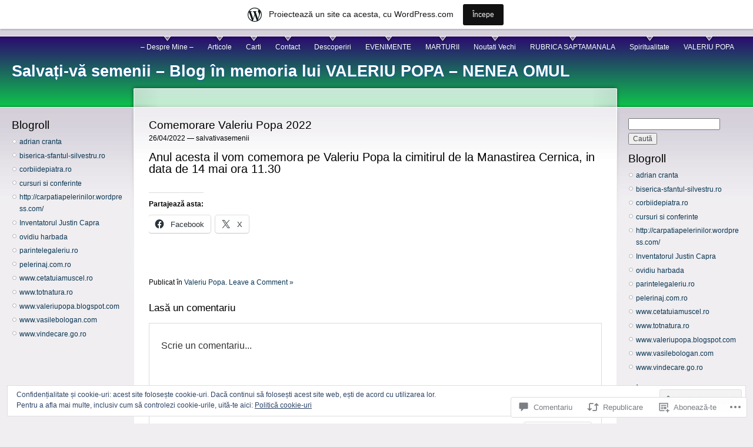

--- FILE ---
content_type: text/css;charset=utf-8
request_url: https://salvativasemenii.wordpress.com/_static/??-eJyFi0EOwjAMwD5EiUYRiAPiLV2XhUKaVk2qid8zbuMCN1uyYakuFjEUA7tjRoXaR6DQOMgEai/GfVTdwSbM3VXulERhSROhKcyc4rP97xuOXGhFgrXa6K+JsDguMVgq8iVu5pDaZ73l63A+DqeL9/7weAMTDE9n&cssminify=yes
body_size: 2543
content:




a:link, a:visited {
	color: #027ac6;
	text-decoration: none;
}

a:hover {
	color: #0062a0;
	text-decoration: underline;
}

a:active, a.active {
	color: #5895be;
}

.sticky h2 a {
background: #027AC6;
padding: 10px;
display: block;
color: white;
}

.sticky h2 a:hover {
background: transparent;
padding: 10px;
display: block;
color: #027ac6;
}

.clear-block:before,
.clear-block:after {
	content: '';
	display: table;
}

.clear-block:after {
	clear: both;
}

body {
	background: #edf5fa;
	color: #494949;
	font: 12px/170% Verdana, Arial, Helvetica, sans-serif;
	margin: 0;
	padding: 0;
}

body.sidebar-left  #footer {
	margin-left: -210px;
}


body.sidebar-left #center {
	margin-left: -210px;
}


body.sidebar-left #squeeze {
	margin-left: 210px;
}

body.sidebar-right #center {
	margin-right: -210px;
}

body.sidebar-right #footer {
	margin-right: -210px;
}

body.sidebar-right #squeeze {
	margin-right: 210px;
}

body.sidebars #center {
	margin: 0 -210px;
}

body.sidebars #footer {
	margin: 0 -210px;
}

body.sidebars #squeeze {
	margin: 0 210px;
}

dl {
	margin: 0.5em 0 1em 1.5em;
}

dl.gallery-item {
	margin: 0;
}
.gallery-caption {}

dl dd {
	margin: 0 0 .5em 1.5em;
}

dl dt {
}

h1 {
	font-size: 170%;
}

h1, h2, h3, h4, h5, h6 {
	font-family: Helvetica, Arial, sans-serif;
	font-weight: normal;
	margin: 0;
	padding: 0;
}

h2 {
	font-size: 160%;
	line-height: 130%;
}

h3 {
	font-size: 140%;
}

h4 {
	font-size: 130%;
}

h5 {
	font-size: 120%;
}

h6 {
	font-size: 110%;
}

hr {
	background: #5294c1;
	border: none;
	height: 1px;
	margin: 0;
	padding: 0;
}

img, a img {
	border: none;
}

input {
	color: #494949;
	font: 12px/100% Verdana, Arial, Helvetica, sans-serif;
}

p {
	margin: 0.6em 0 1.2em;
	padding: 0;
}

textarea, select {
	color: #494949;
	font: 12px/160% Verdana, Arial, Helvetica, sans-serif;
}

.content ul {
	margin: 0.5em 0 1em;
	padding: 0;
}

.content ul li {
	margin: 0.4em 0 0.4em 1.5em;
}

ul, quote, code, fieldset {
	margin: .5em 0;
}


ul.primary-links {
	float: right;
	margin: 0;
	padding: 0;
	position: relative;
	z-index: 4;
}

ul.primary-links li {
	background: none;
	float: left;
	margin: 0;
	padding: 0;
}

ul.primary-links li a, ul.primary-links li a:link, ul.primary-links li a:visited {
	background: transparent url(/wp-content/themes/pub/garland/images/bg-navigation-item.png) no-repeat 50% 0;
	color: #fff;
	display: block;
	margin: 0 1em;
	padding: .75em 0 10px;
}

ul.primary-links li a:hover, ul.primary-links li a.active {
	background: transparent url(/wp-content/themes/pub/garland/images/bg-navigation-item-hover.png) no-repeat 50% 0;
	color: #fff;
}
#header li {
	position: relative;
}
#header .children .children,
#header .sub-menu .sub-menu {
	margin-left: 12px;
}
#header ul ul {
	display: none;
	position: absolute;
	top: 32px;
	right: 0;
	float: left;
	z-index: 99999;
	background: #000408;
	background: rgba(0,4,8,0.9);
	border: 1px solid rgba(255,255,255,0.5);
	text-align: right;
	padding: 0;
	width: auto;
}
#header ul ul li {
	float: right;
	padding: 0;
	margin: 0;
}
#header ul ul a {
	background: transparent;
	width: 130px;
	margin: 0;
	padding: 0.6em 1em;
}
#header ul ul ul {
	right: 100%;
	top: -0.6em;
}
#header ul li:hover > ul {
	display: block;
}

#header ul ul li a:hover,
#header ul ul li:hover > a,
#header ul ul li.current_page_item > a,
#header ul ul li.current_page_parent > a,
#header ul ul li.current_page_ancestor > a,
#header ul ul li.current-cat > a,
#header ul ul li.current-menu-ancestor > a,
#header ul ul li.current-menu-item > a,
#header ul ul li.current-menu-parent a {
	background: #000;
}




.nextprev {
	margin-bottom: 60px;
	margin-top: 10px;
	display:block !important;
	display: inline-block; 
}

.alignleft {
	float: left;
}

.alignright {
	float: right;
	clear: both;
}
.image-navigation .alignright {
	float: right;
	clear: none;
}

object,
embed {
	max-width: 100%;
}

.commentlist {
	list-style: none;
	margin: 1em 0 3em;
	padding: 0;
}

.commentlist .thread-alt {
	background: #edf5fa;
}

.commentlist .avatar {
	border: 1px dotted #ccc;
	float: right;
	margin-right: 25px;
	padding: 2px;
}

.commentlist cite {
	font-weight: bold;
}

.commentlist li {
	list-style: none;
	padding: 1em 2em;
}
.bypostauthor {}

#respond label {
	font-size: 10px;
}
#respond input[type="text"] {
	float: left;
	margin-right: 6px;
}
#respond .comment-form-comment label {
	display: none;
	clear: right;
}
#respond .form-allowed-tags {
	display: none;
}
#respond .required {
	font-size: 10px;
	margin-left: 5px;
	color: #ff4b33;
	font-weight: bold;
}

.menu {
	list-style: none;
	margin: 0;
	padding: 0;
}

.menu li.widget {
	margin-bottom: 1em;
}

.menu li li, .item-list ul li, li.leaf, .links li {
	background: transparent url(/wp-content/themes/pub/garland/images/menu-leaf.gif) no-repeat 0 .35em;
	list-style-image: none;
	list-style-type: none;
	padding: 0 0 .3em 13px;
}

.post {
	margin-bottom: 2em;
	overflow: hidden;
}

#header h1, #header h1 a {
	color: #fff;
	font-size: 1.5em;
	font-weight: normal;
	text-decoration: none;
	text-shadow: #1659ac 0px 1px 3px;
}

#navigation {
	background: url(/wp-content/themes/pub/garland/images/bg-navigation.png) repeat-x 50% 100%;
	height: 1em;
}

#s {
	margin-bottom: 5px;
}


#wrapper {
	background: url(/wp-content/themes/pub/garland/images/body.png) #edf5fa repeat-x 50% 0;
}

#wrapper #container {
	margin: 0 auto;
	max-width: 1270px;
	padding: 0 20px;
}


#wrapper #container #center {
	float: left;
	width: 100%;
}


#wrapper #container #center #squeeze {
	background: url(/wp-content/themes/pub/garland/images/bg-content.png) #fff repeat-x 50% 0;
}

#wrapper #container #center .right-corner {
	background: transparent url(/wp-content/themes/pub/garland/images/bg-content-right.png) no-repeat 100% 0;
	left: 10px;
	position: relative;
}

#wrapper #container #center .right-corner .left-corner {
	background: transparent url(/wp-content/themes/pub/garland/images/bg-content-left.png) no-repeat 0 0;
	left: -10px;
	margin-left: -10px;
	min-height: 400px;
	padding: 60px 25px 5em 35px;
	position: relative;
}

#wrapper #container #footer {
	clear: both;
	color: #898989;
	float: none;
	margin: 4em 0 -3em;
	text-align: center;
}

#wrapper #container #header {
	height: 80px;
}

#wrapper #container #header #logo-floater {
	position: absolute;
}

#wrapper #container #header h1, #wrapper #container #header h1 a:link, #wrapper #container #header h1 a:visited {
	font-weight: bold;
	line-height: 120px;
	position: relative;
	white-space: nowrap;
	z-index: 2;
}


#wrapper #container .sidebar {
	float: left;
	margin: 60px 0 5em;
	width: 208px;
	z-index: 2;
}

body > #wrapper #container .sidebar {
	position: relative;
}

#sidebar-left li {
	margin-right: 10px;
}

#sidebar-right ul {
	margin-left: 20px;
}

#sidebar-right li ul {
	margin-left: 0;
}

.sidebar a {
	word-wrap: break-word; 
}

.sidebar ul {
	margin-left: 0;
	padding: 0;
}

.content img {
	margin-left: 10px;
}

#comment {
	width: 400px;
}

img.centered, img.aligncenter {
	display: block;
	margin-left: auto;
	margin-right: auto;
}

img.alignright {
	padding: 4px;
	margin: 0 0 2px 7px;
	display: inline;
}

img.alignleft {
	padding: 4px;
	margin: 0 7px 2px 0;
	display: inline;
}
.aligncenter, div.aligncenter {
	display: block;
	margin-left: auto;
	margin-right: auto;
}

.wp-caption {
	border: 1px solid #ddd;
	text-align: center;
	background-color: #f3f3f3;
	padding-top: 4px;
	margin: 10px;
	max-width: 97%;
	-moz-border-radius: 3px;
	-khtml-border-radius: 3px;
	-webkit-border-radius: 3px;
	border-radius: 3px;
}

.wp-caption img {
	height: auto;
	margin: 0;
	max-width: 98%;
	padding: 0;
	border: 0 none;
}

.wp-caption p.wp-caption-text {
	font-size: 11px;
	line-height: 17px;
	padding: 0 4px 5px;
	margin: 0;
}
.meta {
	clear: both;
}
.flickr-images {
	text-align: center;
}

.flickr-size-thumbnail .flickr-images {
	align-content: space-between;
	align-items: center;
	display: flex;
	flex-flow: row wrap;
	justify-content: center;
}

.flickr-images img {
	max-width: 100%;
	margin: 5px;
}


.reblogger-note img.avatar {
	float: left;
	padding: 0;
	border: 0;
}

.reblogger-note-content {
	margin: 0 0 20px;
}

.wpcom-reblog-snapshot .reblog-from img {
	margin: 0 .75em 0 0;
	padding: 0;
	border: 0;
}

.wpcom-reblog-snapshot .reblogger-note img.avatar {
	float: left;
	padding: 0;
	border: 0;
	margin: 0 .5em 0 0;
}

.wpcom-reblog-snapshot {
	margin-bottom: 1em;
}

.wpcom-reblog-snapshot p.reblog-from {
	margin: 0 0 1em 0;
}

.wpcom-reblog-snapshot p.reblogger-headline {
	line-height: 32px;
	margin: 0 0 1em 0;
}

.wpcom-reblog-snapshot .reblogged-content {
	margin: 0 0 1em 0;
}


.reblog-post .wpcom-enhanced-excerpt-content {
	border-left: 3px solid #eee;
	padding-left: 15px;
}

.reblog-post ul.thumb-list {
	display: block;
	list-style: none;
	margin: 2px 0;
	padding: 0;
	clear: both;
}

.reblog-post ul.thumb-list li {
	display: inline;
	margin: 0;
	padding: 0 1px;
	border: 0;
}

.reblog-post ul.thumb-list li a {
	margin: 0;
	padding: 0;
	border: 0;
}

.reblog-post ul.thumb-list li img {
	margin: 0;
	padding: 0;
	border: 0;
}

.reblog-post .wpcom-enhanced-excerpt {
	clear: both;
}

.reblog-post .wpcom-enhanced-excerpt address,
.reblog-post .wpcom-enhanced-excerpt li,
.reblog-post .wpcom-enhanced-excerpt h1,
.reblog-post .wpcom-enhanced-excerpt h2,
.reblog-post .wpcom-enhanced-excerpt h3,
.reblog-post .wpcom-enhanced-excerpt h4,
.reblog-post .wpcom-enhanced-excerpt h5,
.reblog-post .wpcom-enhanced-excerpt h6,
.reblog-post .wpcom-enhanced-excerpt p {
	font-size: 100% !important;
}

.reblog-post .wpcom-enhanced-excerpt blockquote,
.reblog-post .wpcom-enhanced-excerpt pre,
.reblog-post .wpcom-enhanced-excerpt code,
.reblog-post .wpcom-enhanced-excerpt q {
	font-size: 98% !important;
}


.reblog-from img {
	margin: 0 10px 0 0;
	vertical-align: middle;
	padding: 0;
	border: 0;
}

.reblog-source {
	margin-bottom: 0;
	font-size: .8em;
	line-height: 1;
}

.reblog-source .more-words {
	color: #668eaa;
}

.wpcom-reblog-snapshot .reblog-post {
	box-shadow: 0 0 0 1px rgba(46, 68, 83, .1) inset, 0 1px 1px rgba(46, 68, 83, .05);
	border-radius: 4px;
	padding: 24px;
}


.wpcom-reblog-snapshot .reblogger-note {
	margin: 0 0 1em 0;
	overflow: hidden;
}

.wpcom-reblog-snapshot p.reblogger-headline {
	line-height: 32px;
	margin: 0 0 1em 0;
}

.wpcom-reblog-snapshot .reblogger-note-content {
	margin: 0;
	padding: 0;
}

body .wpcom-reblog-snapshot .reblogger-note-content blockquote {
	font-style: normal;
	font-weight: normal;
	font-size: 1em;
	margin: 0;
	padding: 0;
	position: relative;
	border: none;
}

.wpcom-reblog-snapshot .reblogger-note-content blockquote p:last-child {
	margin-bottom: 0;
}
.geolocation-chip .noticon {
  display: inline-block;
  vertical-align: middle;
}

.geolocation-chip {
  margin-bottom: 1em;
}